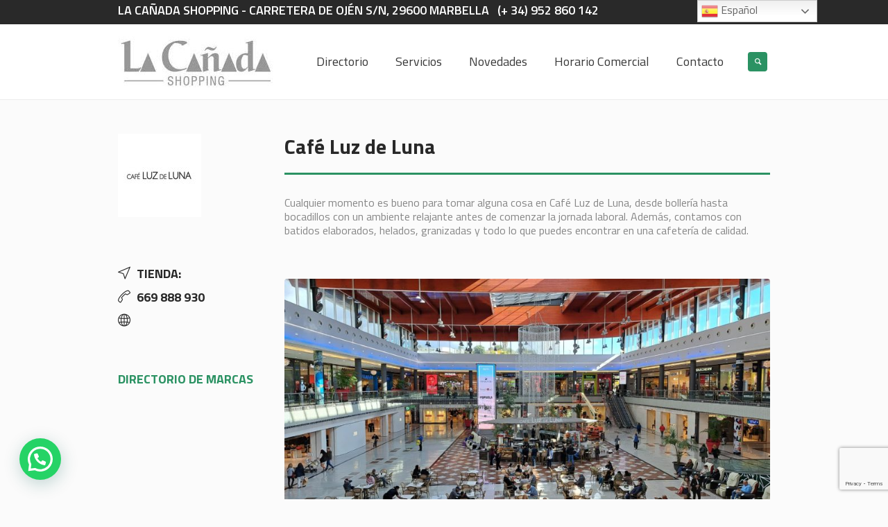

--- FILE ---
content_type: text/html; charset=utf-8
request_url: https://www.google.com/recaptcha/api2/anchor?ar=1&k=6LflcpMjAAAAAPzsCSO-atiW6-gqsWcasxr0WfK5&co=aHR0cHM6Ly9sYWNhbmFkYXNob3BwaW5nLmNvbTo0NDM.&hl=en&v=N67nZn4AqZkNcbeMu4prBgzg&size=invisible&anchor-ms=20000&execute-ms=30000&cb=38qui5all25k
body_size: 48547
content:
<!DOCTYPE HTML><html dir="ltr" lang="en"><head><meta http-equiv="Content-Type" content="text/html; charset=UTF-8">
<meta http-equiv="X-UA-Compatible" content="IE=edge">
<title>reCAPTCHA</title>
<style type="text/css">
/* cyrillic-ext */
@font-face {
  font-family: 'Roboto';
  font-style: normal;
  font-weight: 400;
  font-stretch: 100%;
  src: url(//fonts.gstatic.com/s/roboto/v48/KFO7CnqEu92Fr1ME7kSn66aGLdTylUAMa3GUBHMdazTgWw.woff2) format('woff2');
  unicode-range: U+0460-052F, U+1C80-1C8A, U+20B4, U+2DE0-2DFF, U+A640-A69F, U+FE2E-FE2F;
}
/* cyrillic */
@font-face {
  font-family: 'Roboto';
  font-style: normal;
  font-weight: 400;
  font-stretch: 100%;
  src: url(//fonts.gstatic.com/s/roboto/v48/KFO7CnqEu92Fr1ME7kSn66aGLdTylUAMa3iUBHMdazTgWw.woff2) format('woff2');
  unicode-range: U+0301, U+0400-045F, U+0490-0491, U+04B0-04B1, U+2116;
}
/* greek-ext */
@font-face {
  font-family: 'Roboto';
  font-style: normal;
  font-weight: 400;
  font-stretch: 100%;
  src: url(//fonts.gstatic.com/s/roboto/v48/KFO7CnqEu92Fr1ME7kSn66aGLdTylUAMa3CUBHMdazTgWw.woff2) format('woff2');
  unicode-range: U+1F00-1FFF;
}
/* greek */
@font-face {
  font-family: 'Roboto';
  font-style: normal;
  font-weight: 400;
  font-stretch: 100%;
  src: url(//fonts.gstatic.com/s/roboto/v48/KFO7CnqEu92Fr1ME7kSn66aGLdTylUAMa3-UBHMdazTgWw.woff2) format('woff2');
  unicode-range: U+0370-0377, U+037A-037F, U+0384-038A, U+038C, U+038E-03A1, U+03A3-03FF;
}
/* math */
@font-face {
  font-family: 'Roboto';
  font-style: normal;
  font-weight: 400;
  font-stretch: 100%;
  src: url(//fonts.gstatic.com/s/roboto/v48/KFO7CnqEu92Fr1ME7kSn66aGLdTylUAMawCUBHMdazTgWw.woff2) format('woff2');
  unicode-range: U+0302-0303, U+0305, U+0307-0308, U+0310, U+0312, U+0315, U+031A, U+0326-0327, U+032C, U+032F-0330, U+0332-0333, U+0338, U+033A, U+0346, U+034D, U+0391-03A1, U+03A3-03A9, U+03B1-03C9, U+03D1, U+03D5-03D6, U+03F0-03F1, U+03F4-03F5, U+2016-2017, U+2034-2038, U+203C, U+2040, U+2043, U+2047, U+2050, U+2057, U+205F, U+2070-2071, U+2074-208E, U+2090-209C, U+20D0-20DC, U+20E1, U+20E5-20EF, U+2100-2112, U+2114-2115, U+2117-2121, U+2123-214F, U+2190, U+2192, U+2194-21AE, U+21B0-21E5, U+21F1-21F2, U+21F4-2211, U+2213-2214, U+2216-22FF, U+2308-230B, U+2310, U+2319, U+231C-2321, U+2336-237A, U+237C, U+2395, U+239B-23B7, U+23D0, U+23DC-23E1, U+2474-2475, U+25AF, U+25B3, U+25B7, U+25BD, U+25C1, U+25CA, U+25CC, U+25FB, U+266D-266F, U+27C0-27FF, U+2900-2AFF, U+2B0E-2B11, U+2B30-2B4C, U+2BFE, U+3030, U+FF5B, U+FF5D, U+1D400-1D7FF, U+1EE00-1EEFF;
}
/* symbols */
@font-face {
  font-family: 'Roboto';
  font-style: normal;
  font-weight: 400;
  font-stretch: 100%;
  src: url(//fonts.gstatic.com/s/roboto/v48/KFO7CnqEu92Fr1ME7kSn66aGLdTylUAMaxKUBHMdazTgWw.woff2) format('woff2');
  unicode-range: U+0001-000C, U+000E-001F, U+007F-009F, U+20DD-20E0, U+20E2-20E4, U+2150-218F, U+2190, U+2192, U+2194-2199, U+21AF, U+21E6-21F0, U+21F3, U+2218-2219, U+2299, U+22C4-22C6, U+2300-243F, U+2440-244A, U+2460-24FF, U+25A0-27BF, U+2800-28FF, U+2921-2922, U+2981, U+29BF, U+29EB, U+2B00-2BFF, U+4DC0-4DFF, U+FFF9-FFFB, U+10140-1018E, U+10190-1019C, U+101A0, U+101D0-101FD, U+102E0-102FB, U+10E60-10E7E, U+1D2C0-1D2D3, U+1D2E0-1D37F, U+1F000-1F0FF, U+1F100-1F1AD, U+1F1E6-1F1FF, U+1F30D-1F30F, U+1F315, U+1F31C, U+1F31E, U+1F320-1F32C, U+1F336, U+1F378, U+1F37D, U+1F382, U+1F393-1F39F, U+1F3A7-1F3A8, U+1F3AC-1F3AF, U+1F3C2, U+1F3C4-1F3C6, U+1F3CA-1F3CE, U+1F3D4-1F3E0, U+1F3ED, U+1F3F1-1F3F3, U+1F3F5-1F3F7, U+1F408, U+1F415, U+1F41F, U+1F426, U+1F43F, U+1F441-1F442, U+1F444, U+1F446-1F449, U+1F44C-1F44E, U+1F453, U+1F46A, U+1F47D, U+1F4A3, U+1F4B0, U+1F4B3, U+1F4B9, U+1F4BB, U+1F4BF, U+1F4C8-1F4CB, U+1F4D6, U+1F4DA, U+1F4DF, U+1F4E3-1F4E6, U+1F4EA-1F4ED, U+1F4F7, U+1F4F9-1F4FB, U+1F4FD-1F4FE, U+1F503, U+1F507-1F50B, U+1F50D, U+1F512-1F513, U+1F53E-1F54A, U+1F54F-1F5FA, U+1F610, U+1F650-1F67F, U+1F687, U+1F68D, U+1F691, U+1F694, U+1F698, U+1F6AD, U+1F6B2, U+1F6B9-1F6BA, U+1F6BC, U+1F6C6-1F6CF, U+1F6D3-1F6D7, U+1F6E0-1F6EA, U+1F6F0-1F6F3, U+1F6F7-1F6FC, U+1F700-1F7FF, U+1F800-1F80B, U+1F810-1F847, U+1F850-1F859, U+1F860-1F887, U+1F890-1F8AD, U+1F8B0-1F8BB, U+1F8C0-1F8C1, U+1F900-1F90B, U+1F93B, U+1F946, U+1F984, U+1F996, U+1F9E9, U+1FA00-1FA6F, U+1FA70-1FA7C, U+1FA80-1FA89, U+1FA8F-1FAC6, U+1FACE-1FADC, U+1FADF-1FAE9, U+1FAF0-1FAF8, U+1FB00-1FBFF;
}
/* vietnamese */
@font-face {
  font-family: 'Roboto';
  font-style: normal;
  font-weight: 400;
  font-stretch: 100%;
  src: url(//fonts.gstatic.com/s/roboto/v48/KFO7CnqEu92Fr1ME7kSn66aGLdTylUAMa3OUBHMdazTgWw.woff2) format('woff2');
  unicode-range: U+0102-0103, U+0110-0111, U+0128-0129, U+0168-0169, U+01A0-01A1, U+01AF-01B0, U+0300-0301, U+0303-0304, U+0308-0309, U+0323, U+0329, U+1EA0-1EF9, U+20AB;
}
/* latin-ext */
@font-face {
  font-family: 'Roboto';
  font-style: normal;
  font-weight: 400;
  font-stretch: 100%;
  src: url(//fonts.gstatic.com/s/roboto/v48/KFO7CnqEu92Fr1ME7kSn66aGLdTylUAMa3KUBHMdazTgWw.woff2) format('woff2');
  unicode-range: U+0100-02BA, U+02BD-02C5, U+02C7-02CC, U+02CE-02D7, U+02DD-02FF, U+0304, U+0308, U+0329, U+1D00-1DBF, U+1E00-1E9F, U+1EF2-1EFF, U+2020, U+20A0-20AB, U+20AD-20C0, U+2113, U+2C60-2C7F, U+A720-A7FF;
}
/* latin */
@font-face {
  font-family: 'Roboto';
  font-style: normal;
  font-weight: 400;
  font-stretch: 100%;
  src: url(//fonts.gstatic.com/s/roboto/v48/KFO7CnqEu92Fr1ME7kSn66aGLdTylUAMa3yUBHMdazQ.woff2) format('woff2');
  unicode-range: U+0000-00FF, U+0131, U+0152-0153, U+02BB-02BC, U+02C6, U+02DA, U+02DC, U+0304, U+0308, U+0329, U+2000-206F, U+20AC, U+2122, U+2191, U+2193, U+2212, U+2215, U+FEFF, U+FFFD;
}
/* cyrillic-ext */
@font-face {
  font-family: 'Roboto';
  font-style: normal;
  font-weight: 500;
  font-stretch: 100%;
  src: url(//fonts.gstatic.com/s/roboto/v48/KFO7CnqEu92Fr1ME7kSn66aGLdTylUAMa3GUBHMdazTgWw.woff2) format('woff2');
  unicode-range: U+0460-052F, U+1C80-1C8A, U+20B4, U+2DE0-2DFF, U+A640-A69F, U+FE2E-FE2F;
}
/* cyrillic */
@font-face {
  font-family: 'Roboto';
  font-style: normal;
  font-weight: 500;
  font-stretch: 100%;
  src: url(//fonts.gstatic.com/s/roboto/v48/KFO7CnqEu92Fr1ME7kSn66aGLdTylUAMa3iUBHMdazTgWw.woff2) format('woff2');
  unicode-range: U+0301, U+0400-045F, U+0490-0491, U+04B0-04B1, U+2116;
}
/* greek-ext */
@font-face {
  font-family: 'Roboto';
  font-style: normal;
  font-weight: 500;
  font-stretch: 100%;
  src: url(//fonts.gstatic.com/s/roboto/v48/KFO7CnqEu92Fr1ME7kSn66aGLdTylUAMa3CUBHMdazTgWw.woff2) format('woff2');
  unicode-range: U+1F00-1FFF;
}
/* greek */
@font-face {
  font-family: 'Roboto';
  font-style: normal;
  font-weight: 500;
  font-stretch: 100%;
  src: url(//fonts.gstatic.com/s/roboto/v48/KFO7CnqEu92Fr1ME7kSn66aGLdTylUAMa3-UBHMdazTgWw.woff2) format('woff2');
  unicode-range: U+0370-0377, U+037A-037F, U+0384-038A, U+038C, U+038E-03A1, U+03A3-03FF;
}
/* math */
@font-face {
  font-family: 'Roboto';
  font-style: normal;
  font-weight: 500;
  font-stretch: 100%;
  src: url(//fonts.gstatic.com/s/roboto/v48/KFO7CnqEu92Fr1ME7kSn66aGLdTylUAMawCUBHMdazTgWw.woff2) format('woff2');
  unicode-range: U+0302-0303, U+0305, U+0307-0308, U+0310, U+0312, U+0315, U+031A, U+0326-0327, U+032C, U+032F-0330, U+0332-0333, U+0338, U+033A, U+0346, U+034D, U+0391-03A1, U+03A3-03A9, U+03B1-03C9, U+03D1, U+03D5-03D6, U+03F0-03F1, U+03F4-03F5, U+2016-2017, U+2034-2038, U+203C, U+2040, U+2043, U+2047, U+2050, U+2057, U+205F, U+2070-2071, U+2074-208E, U+2090-209C, U+20D0-20DC, U+20E1, U+20E5-20EF, U+2100-2112, U+2114-2115, U+2117-2121, U+2123-214F, U+2190, U+2192, U+2194-21AE, U+21B0-21E5, U+21F1-21F2, U+21F4-2211, U+2213-2214, U+2216-22FF, U+2308-230B, U+2310, U+2319, U+231C-2321, U+2336-237A, U+237C, U+2395, U+239B-23B7, U+23D0, U+23DC-23E1, U+2474-2475, U+25AF, U+25B3, U+25B7, U+25BD, U+25C1, U+25CA, U+25CC, U+25FB, U+266D-266F, U+27C0-27FF, U+2900-2AFF, U+2B0E-2B11, U+2B30-2B4C, U+2BFE, U+3030, U+FF5B, U+FF5D, U+1D400-1D7FF, U+1EE00-1EEFF;
}
/* symbols */
@font-face {
  font-family: 'Roboto';
  font-style: normal;
  font-weight: 500;
  font-stretch: 100%;
  src: url(//fonts.gstatic.com/s/roboto/v48/KFO7CnqEu92Fr1ME7kSn66aGLdTylUAMaxKUBHMdazTgWw.woff2) format('woff2');
  unicode-range: U+0001-000C, U+000E-001F, U+007F-009F, U+20DD-20E0, U+20E2-20E4, U+2150-218F, U+2190, U+2192, U+2194-2199, U+21AF, U+21E6-21F0, U+21F3, U+2218-2219, U+2299, U+22C4-22C6, U+2300-243F, U+2440-244A, U+2460-24FF, U+25A0-27BF, U+2800-28FF, U+2921-2922, U+2981, U+29BF, U+29EB, U+2B00-2BFF, U+4DC0-4DFF, U+FFF9-FFFB, U+10140-1018E, U+10190-1019C, U+101A0, U+101D0-101FD, U+102E0-102FB, U+10E60-10E7E, U+1D2C0-1D2D3, U+1D2E0-1D37F, U+1F000-1F0FF, U+1F100-1F1AD, U+1F1E6-1F1FF, U+1F30D-1F30F, U+1F315, U+1F31C, U+1F31E, U+1F320-1F32C, U+1F336, U+1F378, U+1F37D, U+1F382, U+1F393-1F39F, U+1F3A7-1F3A8, U+1F3AC-1F3AF, U+1F3C2, U+1F3C4-1F3C6, U+1F3CA-1F3CE, U+1F3D4-1F3E0, U+1F3ED, U+1F3F1-1F3F3, U+1F3F5-1F3F7, U+1F408, U+1F415, U+1F41F, U+1F426, U+1F43F, U+1F441-1F442, U+1F444, U+1F446-1F449, U+1F44C-1F44E, U+1F453, U+1F46A, U+1F47D, U+1F4A3, U+1F4B0, U+1F4B3, U+1F4B9, U+1F4BB, U+1F4BF, U+1F4C8-1F4CB, U+1F4D6, U+1F4DA, U+1F4DF, U+1F4E3-1F4E6, U+1F4EA-1F4ED, U+1F4F7, U+1F4F9-1F4FB, U+1F4FD-1F4FE, U+1F503, U+1F507-1F50B, U+1F50D, U+1F512-1F513, U+1F53E-1F54A, U+1F54F-1F5FA, U+1F610, U+1F650-1F67F, U+1F687, U+1F68D, U+1F691, U+1F694, U+1F698, U+1F6AD, U+1F6B2, U+1F6B9-1F6BA, U+1F6BC, U+1F6C6-1F6CF, U+1F6D3-1F6D7, U+1F6E0-1F6EA, U+1F6F0-1F6F3, U+1F6F7-1F6FC, U+1F700-1F7FF, U+1F800-1F80B, U+1F810-1F847, U+1F850-1F859, U+1F860-1F887, U+1F890-1F8AD, U+1F8B0-1F8BB, U+1F8C0-1F8C1, U+1F900-1F90B, U+1F93B, U+1F946, U+1F984, U+1F996, U+1F9E9, U+1FA00-1FA6F, U+1FA70-1FA7C, U+1FA80-1FA89, U+1FA8F-1FAC6, U+1FACE-1FADC, U+1FADF-1FAE9, U+1FAF0-1FAF8, U+1FB00-1FBFF;
}
/* vietnamese */
@font-face {
  font-family: 'Roboto';
  font-style: normal;
  font-weight: 500;
  font-stretch: 100%;
  src: url(//fonts.gstatic.com/s/roboto/v48/KFO7CnqEu92Fr1ME7kSn66aGLdTylUAMa3OUBHMdazTgWw.woff2) format('woff2');
  unicode-range: U+0102-0103, U+0110-0111, U+0128-0129, U+0168-0169, U+01A0-01A1, U+01AF-01B0, U+0300-0301, U+0303-0304, U+0308-0309, U+0323, U+0329, U+1EA0-1EF9, U+20AB;
}
/* latin-ext */
@font-face {
  font-family: 'Roboto';
  font-style: normal;
  font-weight: 500;
  font-stretch: 100%;
  src: url(//fonts.gstatic.com/s/roboto/v48/KFO7CnqEu92Fr1ME7kSn66aGLdTylUAMa3KUBHMdazTgWw.woff2) format('woff2');
  unicode-range: U+0100-02BA, U+02BD-02C5, U+02C7-02CC, U+02CE-02D7, U+02DD-02FF, U+0304, U+0308, U+0329, U+1D00-1DBF, U+1E00-1E9F, U+1EF2-1EFF, U+2020, U+20A0-20AB, U+20AD-20C0, U+2113, U+2C60-2C7F, U+A720-A7FF;
}
/* latin */
@font-face {
  font-family: 'Roboto';
  font-style: normal;
  font-weight: 500;
  font-stretch: 100%;
  src: url(//fonts.gstatic.com/s/roboto/v48/KFO7CnqEu92Fr1ME7kSn66aGLdTylUAMa3yUBHMdazQ.woff2) format('woff2');
  unicode-range: U+0000-00FF, U+0131, U+0152-0153, U+02BB-02BC, U+02C6, U+02DA, U+02DC, U+0304, U+0308, U+0329, U+2000-206F, U+20AC, U+2122, U+2191, U+2193, U+2212, U+2215, U+FEFF, U+FFFD;
}
/* cyrillic-ext */
@font-face {
  font-family: 'Roboto';
  font-style: normal;
  font-weight: 900;
  font-stretch: 100%;
  src: url(//fonts.gstatic.com/s/roboto/v48/KFO7CnqEu92Fr1ME7kSn66aGLdTylUAMa3GUBHMdazTgWw.woff2) format('woff2');
  unicode-range: U+0460-052F, U+1C80-1C8A, U+20B4, U+2DE0-2DFF, U+A640-A69F, U+FE2E-FE2F;
}
/* cyrillic */
@font-face {
  font-family: 'Roboto';
  font-style: normal;
  font-weight: 900;
  font-stretch: 100%;
  src: url(//fonts.gstatic.com/s/roboto/v48/KFO7CnqEu92Fr1ME7kSn66aGLdTylUAMa3iUBHMdazTgWw.woff2) format('woff2');
  unicode-range: U+0301, U+0400-045F, U+0490-0491, U+04B0-04B1, U+2116;
}
/* greek-ext */
@font-face {
  font-family: 'Roboto';
  font-style: normal;
  font-weight: 900;
  font-stretch: 100%;
  src: url(//fonts.gstatic.com/s/roboto/v48/KFO7CnqEu92Fr1ME7kSn66aGLdTylUAMa3CUBHMdazTgWw.woff2) format('woff2');
  unicode-range: U+1F00-1FFF;
}
/* greek */
@font-face {
  font-family: 'Roboto';
  font-style: normal;
  font-weight: 900;
  font-stretch: 100%;
  src: url(//fonts.gstatic.com/s/roboto/v48/KFO7CnqEu92Fr1ME7kSn66aGLdTylUAMa3-UBHMdazTgWw.woff2) format('woff2');
  unicode-range: U+0370-0377, U+037A-037F, U+0384-038A, U+038C, U+038E-03A1, U+03A3-03FF;
}
/* math */
@font-face {
  font-family: 'Roboto';
  font-style: normal;
  font-weight: 900;
  font-stretch: 100%;
  src: url(//fonts.gstatic.com/s/roboto/v48/KFO7CnqEu92Fr1ME7kSn66aGLdTylUAMawCUBHMdazTgWw.woff2) format('woff2');
  unicode-range: U+0302-0303, U+0305, U+0307-0308, U+0310, U+0312, U+0315, U+031A, U+0326-0327, U+032C, U+032F-0330, U+0332-0333, U+0338, U+033A, U+0346, U+034D, U+0391-03A1, U+03A3-03A9, U+03B1-03C9, U+03D1, U+03D5-03D6, U+03F0-03F1, U+03F4-03F5, U+2016-2017, U+2034-2038, U+203C, U+2040, U+2043, U+2047, U+2050, U+2057, U+205F, U+2070-2071, U+2074-208E, U+2090-209C, U+20D0-20DC, U+20E1, U+20E5-20EF, U+2100-2112, U+2114-2115, U+2117-2121, U+2123-214F, U+2190, U+2192, U+2194-21AE, U+21B0-21E5, U+21F1-21F2, U+21F4-2211, U+2213-2214, U+2216-22FF, U+2308-230B, U+2310, U+2319, U+231C-2321, U+2336-237A, U+237C, U+2395, U+239B-23B7, U+23D0, U+23DC-23E1, U+2474-2475, U+25AF, U+25B3, U+25B7, U+25BD, U+25C1, U+25CA, U+25CC, U+25FB, U+266D-266F, U+27C0-27FF, U+2900-2AFF, U+2B0E-2B11, U+2B30-2B4C, U+2BFE, U+3030, U+FF5B, U+FF5D, U+1D400-1D7FF, U+1EE00-1EEFF;
}
/* symbols */
@font-face {
  font-family: 'Roboto';
  font-style: normal;
  font-weight: 900;
  font-stretch: 100%;
  src: url(//fonts.gstatic.com/s/roboto/v48/KFO7CnqEu92Fr1ME7kSn66aGLdTylUAMaxKUBHMdazTgWw.woff2) format('woff2');
  unicode-range: U+0001-000C, U+000E-001F, U+007F-009F, U+20DD-20E0, U+20E2-20E4, U+2150-218F, U+2190, U+2192, U+2194-2199, U+21AF, U+21E6-21F0, U+21F3, U+2218-2219, U+2299, U+22C4-22C6, U+2300-243F, U+2440-244A, U+2460-24FF, U+25A0-27BF, U+2800-28FF, U+2921-2922, U+2981, U+29BF, U+29EB, U+2B00-2BFF, U+4DC0-4DFF, U+FFF9-FFFB, U+10140-1018E, U+10190-1019C, U+101A0, U+101D0-101FD, U+102E0-102FB, U+10E60-10E7E, U+1D2C0-1D2D3, U+1D2E0-1D37F, U+1F000-1F0FF, U+1F100-1F1AD, U+1F1E6-1F1FF, U+1F30D-1F30F, U+1F315, U+1F31C, U+1F31E, U+1F320-1F32C, U+1F336, U+1F378, U+1F37D, U+1F382, U+1F393-1F39F, U+1F3A7-1F3A8, U+1F3AC-1F3AF, U+1F3C2, U+1F3C4-1F3C6, U+1F3CA-1F3CE, U+1F3D4-1F3E0, U+1F3ED, U+1F3F1-1F3F3, U+1F3F5-1F3F7, U+1F408, U+1F415, U+1F41F, U+1F426, U+1F43F, U+1F441-1F442, U+1F444, U+1F446-1F449, U+1F44C-1F44E, U+1F453, U+1F46A, U+1F47D, U+1F4A3, U+1F4B0, U+1F4B3, U+1F4B9, U+1F4BB, U+1F4BF, U+1F4C8-1F4CB, U+1F4D6, U+1F4DA, U+1F4DF, U+1F4E3-1F4E6, U+1F4EA-1F4ED, U+1F4F7, U+1F4F9-1F4FB, U+1F4FD-1F4FE, U+1F503, U+1F507-1F50B, U+1F50D, U+1F512-1F513, U+1F53E-1F54A, U+1F54F-1F5FA, U+1F610, U+1F650-1F67F, U+1F687, U+1F68D, U+1F691, U+1F694, U+1F698, U+1F6AD, U+1F6B2, U+1F6B9-1F6BA, U+1F6BC, U+1F6C6-1F6CF, U+1F6D3-1F6D7, U+1F6E0-1F6EA, U+1F6F0-1F6F3, U+1F6F7-1F6FC, U+1F700-1F7FF, U+1F800-1F80B, U+1F810-1F847, U+1F850-1F859, U+1F860-1F887, U+1F890-1F8AD, U+1F8B0-1F8BB, U+1F8C0-1F8C1, U+1F900-1F90B, U+1F93B, U+1F946, U+1F984, U+1F996, U+1F9E9, U+1FA00-1FA6F, U+1FA70-1FA7C, U+1FA80-1FA89, U+1FA8F-1FAC6, U+1FACE-1FADC, U+1FADF-1FAE9, U+1FAF0-1FAF8, U+1FB00-1FBFF;
}
/* vietnamese */
@font-face {
  font-family: 'Roboto';
  font-style: normal;
  font-weight: 900;
  font-stretch: 100%;
  src: url(//fonts.gstatic.com/s/roboto/v48/KFO7CnqEu92Fr1ME7kSn66aGLdTylUAMa3OUBHMdazTgWw.woff2) format('woff2');
  unicode-range: U+0102-0103, U+0110-0111, U+0128-0129, U+0168-0169, U+01A0-01A1, U+01AF-01B0, U+0300-0301, U+0303-0304, U+0308-0309, U+0323, U+0329, U+1EA0-1EF9, U+20AB;
}
/* latin-ext */
@font-face {
  font-family: 'Roboto';
  font-style: normal;
  font-weight: 900;
  font-stretch: 100%;
  src: url(//fonts.gstatic.com/s/roboto/v48/KFO7CnqEu92Fr1ME7kSn66aGLdTylUAMa3KUBHMdazTgWw.woff2) format('woff2');
  unicode-range: U+0100-02BA, U+02BD-02C5, U+02C7-02CC, U+02CE-02D7, U+02DD-02FF, U+0304, U+0308, U+0329, U+1D00-1DBF, U+1E00-1E9F, U+1EF2-1EFF, U+2020, U+20A0-20AB, U+20AD-20C0, U+2113, U+2C60-2C7F, U+A720-A7FF;
}
/* latin */
@font-face {
  font-family: 'Roboto';
  font-style: normal;
  font-weight: 900;
  font-stretch: 100%;
  src: url(//fonts.gstatic.com/s/roboto/v48/KFO7CnqEu92Fr1ME7kSn66aGLdTylUAMa3yUBHMdazQ.woff2) format('woff2');
  unicode-range: U+0000-00FF, U+0131, U+0152-0153, U+02BB-02BC, U+02C6, U+02DA, U+02DC, U+0304, U+0308, U+0329, U+2000-206F, U+20AC, U+2122, U+2191, U+2193, U+2212, U+2215, U+FEFF, U+FFFD;
}

</style>
<link rel="stylesheet" type="text/css" href="https://www.gstatic.com/recaptcha/releases/N67nZn4AqZkNcbeMu4prBgzg/styles__ltr.css">
<script nonce="2M-1G45FpneiiuOY7Oxf4w" type="text/javascript">window['__recaptcha_api'] = 'https://www.google.com/recaptcha/api2/';</script>
<script type="text/javascript" src="https://www.gstatic.com/recaptcha/releases/N67nZn4AqZkNcbeMu4prBgzg/recaptcha__en.js" nonce="2M-1G45FpneiiuOY7Oxf4w">
      
    </script></head>
<body><div id="rc-anchor-alert" class="rc-anchor-alert"></div>
<input type="hidden" id="recaptcha-token" value="[base64]">
<script type="text/javascript" nonce="2M-1G45FpneiiuOY7Oxf4w">
      recaptcha.anchor.Main.init("[\x22ainput\x22,[\x22bgdata\x22,\x22\x22,\[base64]/[base64]/[base64]/[base64]/[base64]/[base64]/KGcoTywyNTMsTy5PKSxVRyhPLEMpKTpnKE8sMjUzLEMpLE8pKSxsKSksTykpfSxieT1mdW5jdGlvbihDLE8sdSxsKXtmb3IobD0odT1SKEMpLDApO08+MDtPLS0pbD1sPDw4fFooQyk7ZyhDLHUsbCl9LFVHPWZ1bmN0aW9uKEMsTyl7Qy5pLmxlbmd0aD4xMDQ/[base64]/[base64]/[base64]/[base64]/[base64]/[base64]/[base64]\\u003d\x22,\[base64]\\u003d\x22,\x22w7orw6EhesKUw406LmzDrCNfwrAHw7rCiMOYJRs5UsOVHy7DtWzCnQ9kFTsWwrRnworCuSzDvCDDt2BtwofClXPDg2Jlwr8VwpPCpRPDjMK0w4s5FEYQMcKCw5/Cr8Oiw7bDhsOjwqXCpm8GdMO6w6pBw6fDscK6FHFiwq3Dt049a8K+w7zCp8OIHMO/wrA9JMOpEsKnSWlDw4QOAsOsw5TDuRnCusOAcSoTYDAxw6/CkxxHwrLDvyZGQ8K0wpBuVsOFw6PDoknDm8OgwoHDqlxEODbDp8KND0HDhVVzOTfDpcOSwpPDj8OYwpfCuD3Cu8KwNhHCscKrwooaw4vDqH5nw6UqAcKrR8KXwqzDrsKFaF1rw7rDoxYcVzxibcK/w4RTY8OgwpfCmVrDsi9secOEMgfCscOSwoTDtsK/woDDp1tURAYyTSlDBsK2w5JZXHDDmMKOHcKJXDrCkx7CmjrCl8Oww7/CnjfDu8KqwofCsMOuN8OzI8OkB2XCt24wbcKmw4DDtsK8woHDiMK6w4Vtwq1Xw6TDlcKxYMKUwo/Ck3HCjsKYd2vDncOkwrIXAh7CrMKVPMOrD8Knw4fCv8KvWxXCv17Ci8Krw4krwqpTw4t0RUU7LBRYwoTCnBTDtBtqRTRQw4QUVRAtEsOzJ3Nzw7g0HisswrYhecK1bsKKRCvDlm/DrcK3w73DuXTClcOzMywCA2nCqsKTw67DosKDQ8OXL8OZw67Ct0vDgsKwHEXCn8KyH8O9wofDpsONTCTCoDXDs3bDpsOCUcO/QsOPVcOWwqM1G8OPwpvCncO/[base64]/[base64]/CnCpfPsOFI8KjWxzDhQvDqyx5CcKFwq3CscKOw5xMRsOPP8OBwoPCpsK6EEPDn8OGwrkEw4xew4LCkcOAVWDCosKKK8Krw6nCtMKdwpg6woomWCXDu8KiV33CqjLCn24bYnpCf8Kfw4nDtGRHGn7DjcKDVsO3EMOBMghudXgYJjTCpFbDpMKPw5TCpsK/wpZtw6LDnCLCpFHCiSnCm8O6w7HCjMOQwpQYwqwKOxBAaHF/w7rDm1rDs3HCtHvCiMK7ChZUQnhCwq06woZXf8Kpw55QTlrCi8KXw47CjsKSRcOzUcKow5fDhMKkwpHDhRvCgsOSw4PCjMKGJ1RywqbCnsOFwpfDqntNw5/[base64]/Cvhoqw70VKMKiw4MgelwWw7HDuMKhLMObw5BFZH/Cu8OsbcOow6bCosOAw6YiLcOHwqvCpsO4e8K8eR3Dp8O/w7bCiTzDlx/Ci8Ktwq3CnsORcsOewo/CqcOOaV3ClF3DpTfDqcKrwoFawofCizsSw4F8wrQWO8OfwojCtiPDhcKJG8KkFD1UMMKpBi3CssOUECdLOsKANMKhwpdXwqLCoBR4F8OvwqkpNCjDrsK7w5bDrMK7wqJOw7HCnkUUfMK3w4gyJzzDqMKhT8KBwqbDrsOBfsOVScK/woBQa04YwpDCqCJVUcO/wobCsCUWVMKvwqh0wqxdHXYywrRoeBNOwqJ3wqwnT1hPwojDp8OKwrM/wopNJi/[base64]/DqEwuwq51woPDv8Knw6xuwqjDrcK/MDZzKcK3bsOOGMKWwqvCpnPCpTTCvXAQwpHCghHDg2kXVsOQw6bCi8Klw7jCgcOsw4bCqsOiQsKqwoPDsHjDgx/Dm8OQTsKNN8KrJxM1w5nDs2fDtMOYL8K+X8K5LHYbHcO3GcOIXCXCjiFTGMOrwqjDtcOhwqLCoksowr12w7IawoB/[base64]/FjrCuMKIAWcOw6zCnsKJNcOdOF7DjTrDqTo3S0bDhMKnWsKPesOYwrvCl2LCkRNww7vDqiXCm8O7w7USb8O0w4ltwowxwoTDjsOrw5/DjMKAGsOeMAs/[base64]/DocOWwrvDgcOfwp58ecOwwq/DnUIxDRLCnyoQw6o5w48Ewo3CgnbCm8Kdw4DDmnEIwqXCu8OVPjjCicOjw7VBw7DCgDR4w5lDwpEcw5JBw5vDmcOqesO1wqdwwrMFGMKOEsOWTiDDmXjDhcKudMKNWMKKwrtcw5hEDMONw5kkw4pcw4gzGcKdw7DCo8OKWVdew5oQwr/DsMOvM8OPw53ClMKOwplkw7/[base64]/Dn8OLw7DCh01TRxp3FytHL2rDqcO+w5vCr8OrWyJGUhrCsMKZOEx3w71LajhFw5wJfC1yNsKowrzCqg9pXsOQRMOjXsKDw5ZLw43DoDh0w5/DrsOjYcKPAsKNLcO7wqFSRT3ClmTCgMK/ecKPOgfDk1QkNTt4wpU3wrbDq8K5w7x2YsORwrNYw6vCmxR7worDuSvCpMOlGQRdwqx2FR54w7zCkTvDrsKOPcKJbgYBQcO5wrvCswrDnsKEd8KvwrrDog/DhV4RccK3AG7DlMKlw5wAworDikPDo31Yw79dXivDosKdLcOhw7vDji1yYHBlY8KYI8KtID/DosOaB8Kpw7dpYcKrwqhJesK3wogHYGrDpMKlw7DCrcK4wqN/cgVTwoHDv1EzZ0XCuDh5wrB1wrvDgCp5wqMlDCZHwqdkwpTDgMOhw4LDjTZbwqknD8K9w6ArAcKOwpPCpMKsRcKtw74rC3QUw6/DoMOfdBXCnMKNw4FLw6zDqm0MwqNlRMKtworCkcO5JsK+NBfCgE9DbVLCgMKHMWrDm2zDlsK7wofDi8ONw74NYj3CkEvCmHtAwoFXTsKCOcK5BFnDksKjwoEHwottdEzCjWrCo8K6NwRMH0YNKl3DnsKrwpQhw4rCgsK4wq4MXAsDPx4WV8K/I8OHw5gzXcOWw6AywqhbwrrDgV/DsjzCtMKMf3kaw5nCpwRsw77Du8OAw6IYw5UENcK1wqMnEMK1w6MGw5LDisOnbsKrw6PDjcOmRMK5DsKFWcOLaynCuRLDumdHw5HDom5oClHDvsO7AsOlwpJGw6oubMKlwo/Cr8K8ayHDvy5nw53DsSvDgHU2wqQew5bCn0guQS8Uw7LDk01uwrbDusKswoE/woctwpfDgsKLbzFiKQnDi1RdWMOAeMKibUnCocOeQ1ZdwofDnsOKw5fCrXnDmsKlRXU6wrR7w4fCiWHDtMONw73CocKMwrnDv8K+w69tcsKcCXZnwrkUUH53w606wqzClsODw6xrV8K1ccOACcOJOGHCsGHCjTMiw7jCtsOCRitlQULDqSo/[base64]/CrsOxw4tMHUpdwofDmsK0LcK4eVUYw6wHZBogdcOtWSMmQ8OQAMOiw7PDlsKTfGHCi8K/RTtDVV15w7LCmTDDqlnDon46aMKraBjCk118fsKnGMORMsOqw7vDkcKeImhfw5nCj8OOwog+XxFxWkTCowdMw5zCrMKAfXzCpF8FEEnDiE7DjcOeDB5+bE3Ds050w6sbwojCnsOYwq/DklLDmMK1KcOUw5HCkz8Bwr/Cr3XDvAMdUk/Dpz5vwqM9PsOcw4sVw79awpgiw7I4w51SKsK+wr8Mw4jDn2YYASbDiMKrAcOIfsOHwpUBE8ONTRfCslUOwr/DjR3Dn0Y5wpEQw6UQXyg5FQTDnTTDhMOdP8OAWAHDqsKYw4llBjlMw57Ch8KBQ3zDixhlwqjDjMK+wo/CkMKbHsKOOWNVQS57wrQewrBCw4Z1woXCgWTCoEzCoyQuw4fDnU57w49ycQ9Ww5XCom3DvsK1DG1jB1XCkk/[base64]/CrHvDo8KNIB/Cp1N2w6nDlwjDkSLCkMKEB0LDvmbCssOFUmgqwqM7w5ckZsOPeVZVw6PCmnrCnsKYBGjCnk7CmgZCw6rDvHTCrsKgwqfCmSBSQcKWdcK1w71DGsKzw5syS8KUwqfCmCJlKgEFBGnDmzpkwoYwRF02WiM5wpcFwqrDqDlFOMOfZjbDnD/Cjn3Do8KIYcKTw49zdBYMwpkFe1ZmQMOaCDAbwo7DgXNrw61SFMK6IXNzBMOBwr/CkcOwwqjDg8ODbsOnwqgBT8KxwojDu8K9wqrDhh0/dBrDtho+wp7CjEDDlBIzwrACG8ONwpjDoMOgw6fChcOIC1bDjAAaw7jDv8ODMsOqw7s9w7zDmmvDrwrDr3rChn9rUcOiSCrDoQ9zw4/DplAtwql/w6MxbGDDtMOvUcK/acOcC8OnQMKxMcOXAQh6HsKsbcOQTl5Rw57CvijCkl/CihXDmkzDu2t1wqUzOMOhE2ZSw47CvjNHVxnCtX8Vw7XDnFXDqMOow7nCm0BQw5DCuRhIwprCucOBw5/DmMKsKDbChcKKbGEcwp8Fw7JPwp7ClB/CqSHDqSJMWcO5wosod8Kqw7UlfVfCm8KRFCglCMKsw43CuTDDryNMDFtLwpfChcOSQsKdw7FGw5VGw4cWw4lgVsKMw6zDt8O7DjHDqMKlwqnCncO/dnvClcKIwobDoV7CkW7Dv8O3HUZ/[base64]/CiRTDmFHDg8KYNVXCtMO9KxzCmSzCsX9uf8OLwqfCpTPDi0BgQljDjDrCqMKEwqFjWUA2UcOebsKOwo7CpcOQBgzDn0bCh8OtLsKAwpfDksKAXVzDlmPDijB8wrnCssOPFMOsIj9oZ2bCuMKgIMOULMKnFmrCo8KoAMKLaQnCrC/Dt8OpMsKuwohOw5DCk8O5wq7CsTAEHCrDgEMHw67Cr8KOZcOkwqjDkzvCq8KGwrrDpsKPHG/CgsOmI3c9w7gRKHLCocOvw43DusOMK3ciw6wDw7nCmkBcw6EfdV7Clz06w7HDpFvDtCfDmcKQcD7DtcKGwobDk8K6w68oWHQJw6keIcOwasKENkHCvMOhwrrChsO5IsOkwpwmR8OuwpPCpcKow5pUCcKWccKbTkvCm8Ouw6ImwrcHw5jDmU/CucKawrPCgCnDvcKxwqvDosKCIMORU0gIw5PCjQwqWsKAwozDocKrw4HCgMKhb8KPw7HDmcOhCcOEwpDDjcK9wr7CqVoSGA0Jw4bCuFnCsFEvw44jFDFFwo8laMOgwrEvwpLDq8KbJMK/Rk5IY17DtMO7Bzp2VsKHwo02L8Oww4LDjHQ9VsK/N8OMw5rDuxjDu8K1w4tvHcOnw5nDuRcswq3CtcOowps/Dz90c8OwawLCtHw5woAKw4XCjAjCuC/DjMKnw6cPwp7CvETCu8KQw7nCtiDDgsORR8Oow40XcWHCrsKnbzEwwoVLw6TCrsKEw6vDs8OdU8KcwrICPTjDg8OWb8KIW8KoaMOrwqnCtRHCqsKiwrTCqHlHa1VAw6YTeS/[base64]/CmRMdw6vDtcKMwooKFMOTw5HCtsO/PcOKw5XDpTbDkBZ9UMKRwrIhw5l+P8KswpBNfcKUw77CqWxUBWrDpScPQXx4w7nDvVrChcKvw5vCpXRSNsKObRnCrmvDmhDDrRjDoA/DkMKhw7bDhQRywoINfsORwrTCrjPCmMOMccOew4DDnSAadGfDk8OAwpTDnFQRAVDDtsKUWcKVw5tPwq/[base64]/DssOIw5ZmwoHCm28bFsOaw4QNJ1widUcpUVYcQcOJwoV5ZAPDv2PCmQV6O27ClMOaw6lIRGhAwqYrfRJXAQ5jw6JGw4ouwqwYwp3CmVrDhFPCl0/[base64]/Ct3PDojTDpR02w5ZkQcOcbMKwwovCuEPDkMOLw79rHsKfwobDq8OPVXY3w5nDnCjCm8O1woNnwrlEJ8KhcsO/C8KOVw0jwqZDC8KWwoPCh0/[base64]/[base64]/DjXTDkhfDtmZHw7jCjRHDuMORw5LClzrCj8OhdhpRwoRww5EKwrnDqMOWUQNhwpxqwoJ9VsK8RsO5GcOHcW5NcsKvMnHDt8OvWMOuUAZdwp3DoMOvw4PCucKIRWMfw5QiayvDhF/[base64]/DkDvChsOPcGYjw4U5woLDrcOUw6Z+PijCqMOgMglkNW8GN8OswrV9w7k/PmsCw4wCwoDCqcOSw5zDicOfwpFlZcKaw5Jmw6/[base64]/[base64]/CpAPCtn9xw6Ubw7rDjcKqw6fCo2cRHFJTZMOsGcK8PcOVw5zChhdew7DDm8O6bxFgSMO2EMKcwqjDksO5Lx/DmsKZw4Vhw6MvSy3Dj8KOZBrDvm1Aw7DCqcKucsKvwrHCk14Gw5LDpMKwP8OtPcOuwqUvF0fCnDIbaRZKwo/DqyIaLsKEw67CgzbDlcOpwo01HxrCm1HCgsORwr5bIH9awqYQT0DCpjHCvMOBYzoSwqTDvhE/TUcca2g5WFbDiR94w5MXw5xbI8K6w7B1NsOnTcKnwpZHw5cxWyEiw7jDrGBAw5NfL8Oow7cZwqfDsn7CvB8EVMK0w75xwrJDcMKmwqXDmQbCkhfDq8Kqw6LDrjxhbDNcwoXDgjUQw4nCtDnCigjClGAFwoReZ8Kqw7wcwp5Ww5oSAcKrw6/ClsKTw65sfWzDucO4BgMDC8KFeMOuCCfDs8OhB8KUDDJbfMKQS07DgMOFw7rDt8KxKjTDtsKpw4zDksKWDAwlwoHCjmfCvmIew68hPsKpw5UjwpMRRsOWwqHDhw/CgyYMwoHCocKlRjbDgcK0wpRzFMKPFmfClHrDq8Ohw7nDrjbCncKbZwvDiwnDvh13a8Ktw60Qw4ljw5sdwr5Xw6oLWHhWIF1odMK/wr/DtcKzZ3HCn2HChcOaw4Bxwr/[base64]/[base64]/[base64]/AUBuETrCkcKLIcK0esORw4NHEhcqwqIew5LCkGkgw4TDgsKkDMO0VcKNdMKlSVrCvzFgAC/DvsOuw65yJsK4w4bDkMKTVivCiQrDgcOkNcKDwoFWwr3CoMOsw5zDu8KNS8KGw4rCmm8bcsO8woHCmsO2D1LDk2o4HcOfL2dpw4DDlcONYF7DuF4iTMK9wo1/[base64]/w7Ruw6BicsKtwoB8FD0feMKTNklKesKhwq5GwqrCkQXDlC7DslLDrMKow5fCgl/Dv8K4wojDuUrDlsOYw7XCqyI0w48Ew79fw6USZFhRAMKEw4c8wr3DlMKkwrPCtsKmSxPDkMOoSD8lesKGd8OZD8KGw7JyK8Klw44/NBnDu8KwwqzCvG9KwoLCpi/DmTHCsDgKBEljwqrCrnLCu8KKQcOLwq8ABMKGIsKJwrjCmXR6DEAsAcO5w5lUwqJEwqxzwp/DuCfDo8OEw5YAw6jDjlg+w581cMOoBRrCksK3w57Cmj3DhMKLwrjDpCR7woBEwo8TwqMqw6UGNcO8BUfDvU7CosOhCETCmsOtworCm8OwLi9cw47DmhkQWCjDjDjDhlYgwqU3wonDkMOSDDZBwoUjS8KgITjCvFt6ccKdwo/DgzrCqMK/wo4OWQ7CswJ5BkbCh10ww6LCg0Jcw6/CpsO7blPCgsOPw5vDtQ54CXsAw4ZSFkjCnmgywpnDl8KgwoDCkBXCs8Oedm3ClXDCtldsSj8+w64AcMOjMcK/w47DmxbDmVvDklEhQngWwpsNPsKxwoFHw5MlX3l1LcOMUUvCpMKff1oVw5bDu2vCo2/CmTzClF1IR3smw7RLw7/DgEfCqmXDkcOwwrMLwpXCuWsCLSMMwqrCmHsDLDltHTnCi8Omw50Iw640w48XdsKrPcKgw509woRqHmfCqcKrw5Jvw7HDhzVswqF+M8KcwpjDtcKzS8KDAFXCuMKBw7/[base64]/Lx4Zw7ppwrDDnW/DpcOaU8KWwr/CqcKJwo7DkVNObkIsw7pmf8OOw70/LX7DohzCrsO2w4DDnsKKw5jCk8KfH3XDs8KWw6TCiHrClcOaG2rCm8OOwqjDgnzCpApLwrUTw5TDosOiTSdmKnfDjcOsw7/[base64]/Cjks9w4ZVfzRmwpQ3wqogwrQ1SA46wpTCoCw0UsOUwoJfw47CiB7CrTw2cHHDq0vCicOzwpBgwovCkjzDr8OlwqvCrcKOQSp0woXChcOfU8Opw6nDmTXChVPCmMK9wo7DsMKfEEXDqX3CuUzDgMOmMsOhZlhoekQzwpHCoRhkw6/DmMOIb8OBw4zDsg1MwrlKVcKbwq8ceBhVACLCiVHCt2NzaMONw6krTcOVwowAaDrCn08Tw5TDuMKqOcKfEcK5EMO1woTCqcKMw71CwrhtfsO9WG3DghxMw4vCvjrCqA9Vw5kPGcObwqlOwr/DvsO6woBVbggowoDDt8OLR3DDlMKrY8KHwq86w5g3UMOmQMOQf8KMw4R4IcOxLCXDk00vbHwdw7bDnWEdw7nDt8KmY8Kvc8OqwrXDh8O5LCzDqMOhAloow5/CssOKbcKDPy7Ds8KQXSbCkMKcwoNGw4NiwrDDisK0UGJHC8Omfn/CjGhkIcKULwjCscKiwr9kQiPCuR7DqSbCpRLDlhUvw5IGw7rCo2HCqDVBasOGTCA/w5PCpcK9PnTCuhrCosO0w5A4wqYdw5ocQBTCsCXCl8Kfw4JIwoIoRVcnwooyYcOia8ORTMOwwqJMw6LDhmscw7jDicKJZBrCtsOsw5xKwqTDlMKZNsOEQnfCsD/[base64]/DtcK5w74bB8KFCMO0ecK/wqQRA8OiRlo4L8OrFw7Dt8K7w61jPcK4NCbDoMOSw5vCtsK+w6Z+dHYlORYhw5zCn1McwqksdFfCoS7DhMKnb8Ouw7rDn1l1bhnDnV/[base64]/DoldDwqgmeBgGwpLDqMKpw73Dn8KpelzDvhdCwqIkw6NPScKCd2/DqE4BR8OaJcKDw57DksKHaHdjeMOzM0BYw7nDtEMrYmRGRmNLY1BqdsKgbMKPwqIOK8OuJ8OpIcKHDcOQEMOaFMKBNsOgw68QwqggScOswplMShdBQF1nYMKUQCpvL1JqwqTDucOsw5NAw6xFw5M8wqthLU1dSnzDh8K3wqpjSWzDnsKgaMKewrzDjcOwccK/XUfDs0fCt3gmwq7CgcOqRynChMOYUsK2woU0w4DDhyIxwpELdWgGw6TCuVHDqsOoScOew7bDrcONwrHChjbDq8K8esOWwpQ5wrHDisKnw5rCuMK2bMKuf3Z3U8KZKTXDtjrDlMKJEcO0wpHDusOsOQEew5HDiMODw7EYw4/[base64]/DvsKcwqweZVjCqMK4Pl/DqMOyd3TCpxHCs1xrTsKLw47DmcKkwpJ1DcO1WMKZwrFmw7XCnEdhdcOTc8ObSx0bw6HDtkxmwqAZKsKAfsOeGXfDtGwzPcOowqnDth7CpsOUScOYSSwVWGZswrJYJBzDino1w4DDuVvCnFQKKCzDgi7Dm8OGw4Rsw63DqcK4C8OTRDl0UcOGwoYRH1nDv8KyP8K3wq/ClDlKK8OOw7k8f8KowqEZbX1Owrd1w6TDj0hAcMKzw5fDmMOAAsK+w51hwoBMwoFww61/KH8XwojCr8KvVinChQ8pVsOxJMOVG8KOw48lGTTDgsONw73CkMKhw5/[base64]/CnsO9w75rwovCiyt1wo3CrQnCuMKPPjXCim/DssOSH8OBJDY8w5EKw4wOGmzCklp1wogPw4UtBXEAc8OiAsO7UcKcCcOkw4drw4vDjMOJDH3CrhVDwo0vU8Kpw43DvHBPU0nDngPDgUxCw5/CpzMuRcO5OxzCgkPCphRLZTrDgcOAwpEEccKdesKXwpBWw6I3wqExVThSwrTDpMKHwoXCrXR9wq7Dv2M2FyQhFsOFwqPDtX3ChStvwpLDtkpUdHQDWsOXLVLCpsKmwrPDpcKaX3/[base64]/[base64]/ClmQowoXDg8KSw4kQworCuMOkIMKHNMKHLsObwrwvIzPCpm5cSgDCocO6dxEFJ8OHwosNwoINTsOgw4F0w7JXwppWWMO9IMOzw5ZPbgVBw7pswpnClcORb8O+UALCuMOow699w6PDucOfQcO/w6HDjsOCwrouw5LChcO+EEvDhWADwp7DicOLV0dhN8OkOU/DvcKuwqNlw7fDsMOuwpQawpjDuWwWw4F1wrghwpk/QBrCmU3Cn27Dl1LCtMO+RGzCrwtlbsKFFhPCjMOYw4Y1JRtvU1x1GMOMw5DCncO5aXbDl3o/CW8QUH3CtS9/RTEjYQoKTcKgL0PDq8ODIMKmw7HDucO/Y2kCUzzCqMOkdMKlw5LDqHvCoVrDt8ONw5fCriVQX8KAwpPDl3jCnG3DusOuwoHCn8O/[base64]/[base64]/CuGF2w63CowViWWbDhErCnBp8w6xvMMOldXZYwpcZKDl6wr3CqjzDgsOYwo1dJMKGMsKAScOiw4UbW8OZw4DDg8O8IsOdw73CucKsHVrDu8Obw6EBHD/CmW3DmlwaN8KkAVNgw6fDpWnCmcO9SFjCo0Mkw6pSwpvCq8KEwoTCvsKicwfCrFfClcKdw7TCgMOAa8Odw6Y0worCo8KiDxYlS2MxB8KQw7fCqmrDhkLCpDo0w54HwoLCl8OeJ8K+KijDkn87b8O5worCgVgyHCw7wr3ClRF/w4JNQUDDtDfCq0QoHsKuw47Dh8K5w4Q2XFrDv8O/wrnCksOvFMONa8O5QsKkw6DDknzDiGfDssOZPMOeNiXCnxprCMO4wpciBMOcwopvBcOuw6ALwphJOcOYwpXDksK/ejgrw4LDqMKvXznDnwfCkMOPFmbDsjJREFtZw73Cn3fCjyfDuRkmdXbDkRrCtEJ2ZhJ8w7bCrsKHeH7DlB1OHjgxbMOIwrfCsHFPw7t0w6xww5B4w6HClcKJaSbDj8OGw4gWwp3DtBACw7lZR1ksZhXDuW7CtnICw4kRAMOrMgMLw4/CkcOfw5fDghcAG8O8w5xMUEYuwqbCu8KrwrbDisOZw5/CssO+w4LCpcOFUHAyw6nCmS1gKQvDuMOFMMOIw7HDrMORw5Zgw4vCpMKqwp3CgcKQMH7Dhwd2w5LDrVLDtETCnMOYw6UQbcKtT8KFNnTCqhAdw63Cv8Oiwphfw4bDkMK0wqTDnRI1L8OEw6HCt8Otw4A8Q8OcAy7DlcOKHH/Dt8KUIMKQYXVGAXN+w5gUSUR5EcOrJMKXwqXCpcKHw4lWRMKrfMKWKxBpccKSw7LDv2HDq3zCkSrCt2hMBsKTQcOyw4d/w7k0wqovGAPCnMOkXT/DjcKmXsO9w5pTw4R/GsKSw73CqsOLwpDDugfDi8KAw6LDosKubk/[base64]/ZBN3A8KtwpbDrigGwodVw5xdMGTDiWbCs8K2FsKOwrrDhMKdwrfDqMOLEDXCrsKoUR7DmsOpwrR4wq7CjcKmw5hcEcOPwp9gwp8Swq/DqiM5w5xgb8OvwqY3YcOZw77CqMKCw7ptwqXDmMOqTcKaw5wIwrzCuyleDsObw4wVw6zCpmbCqGXDgB8pwphXRHfCkkXDiwchwr3DgcO/[base64]/[base64]/[base64]/PMObwq4iUMO3ZUIkE8OWJ8KGZMOWwp3Dn0fCkEttOsOKaj7CnMKswqDCv0NWwrxDAMOYPMOfw7nDhh9xwpLDm3FDw7bCq8K8wrLCvsO9wrPCmXLDpylFw7HCsg/CpsOSHWwZwpPDgMKQISnCp8KxwoYeEV7CvSfCnMKbwoTCrT0Zw7zCukHCrMOKw4AqwoNEw6nDlClbRsKuw7fDkGAVLcOcL8KBLAvDmMKCfivCqcK/wrM3wossMRjDgMODwpwgVcOPwqI9acOvQcOgOMOwIXV+w5Ukw4Jcw6XDmjjDvBnCvMKcwqbDtMKsHMKxw4PCgEfDv8OmV8OSQmwoSDlFOMOCwprCpCVaw7TChmHDsxLCklUswqLDq8K/wrFNOXQ/wpLCh1/DjcKVG0M0w6NHYcKFw7EbwqJmw7jCim7DjQhywoQgwp8xw6rDg8Ouwo3CksKdw4wJN8KNwqrCtQ3DnMKLeQLCplXCvcO+QjDCrcKvOWLCoMOcw44/DjdFwpzDhjZoccO9dcOCwp7CtDPCj8KafMOswozDhSh5B1XDhzvDosOUwrtyw7vDl8OqwozDoGfDrsKDw4bCrCkjwr/[base64]/[base64]/fMK0wqppRTTCu2MHw7/CpcOiwqDDiVYHXjHCj1J7wq8UNsOCwpzChhrDkcOWw4oowrkTw7h6w54dwrnDnsKkw7jCrsOuBsKMw6lnw6jCliEoccOQHMKhw5vDtsOnwqnDuMKMbMKFw7/DvBpqwqw8wrB9ZDnDi3DDohVaYjskw4V/AsOpOMKaw7dOF8KMMsOUbyEQw7HCtMKzw5rDjW7DrR/DjVACw4V4wqNjwovCojt8wqzCuBAABMKVw6JHwpXCqcKtw7s8woo6BsKvXWnDi2BRN8KLLTgHwq/Cr8O6Q8OUGlQUw511TsKDLMK9w4plw7nCkcOWTismw7chwp7CoQ/DhMKrXcOPIBPDjMOTwpVWw5Q8w67Dp2XDjmhrw5kXGxnDkCUGAcOHwqjDnFkfw6nCs8OeQF1xw7DCssO7w43DmsOveid8wrchwpfCrQQfQEvDnQDCn8OJwqnCsBNkK8KDG8Ouwp/[base64]/ClcOAw50RwonDvMKdw5TCgUthUgvCh8OJwpjDq1c+w7l0wrjCp3R0wq/DomnDpMK7w51Aw5PDqMKxw6cEZcKAJ8ObwozCosKdwrFwc1AYw5h+w4/CqCrDjhRbRDYoCXzCr8OWW8KTwp9TN8OMfcKQRRhwW8Obczk/[base64]/w5rChcKswq9De8Kve8Oqw7tLw4TDvcKgQ1fDgx0QwrBDMXRvw6rDngvClcOvTAFjwrUnPG7DqcOIwrvCvcO/wqLCucKjwo7DvXUiwrTCkC7CmcKswoNFWCXDhsKZw4DCj8Kvw6FDwrfDqkt3cWbDmx3DvlE6al/DoycHw5fCpBYMPMOkGXd7U8KpwrzDosOEw4TDk1lvacKGKcOrFcOWw78vKsOaJsKTwrvDmWrCjcOKw452wrHCsCM/EWPCrsOvwp8nHmNlwod3w5kWF8OJw6vCtX0Ow54TMBDDmsK8w6hDw7fDmsKfX8KDSTViBDR7dsO2wrzClsOjHkA/w5IPw4DCs8Onw50rwqvDhTsowpLCh2TCsBbCvMKcwrRXwqfDk8ONw6w2w7/[base64]/B1rDpmBbIcOqZSvDgsKqUyzCs8KVw7jDmsKKSMOjwo/DhxjCpsO/w5PDtxfDimHCgcOcEMK5w4c0SBVfwrMSCQM7w5XCmsKZw4nDkMKGw4DCncKKwrxyPsO5w5rCkcOkw7M+RhDDmH9oOV0kwpwpw7Bdw6vCmQjDpyE5Dg/[base64]/Dm8KMw5vDnwPDlms2w5zCocO2LcOSayDDrFPDm23DvsK/ASpLSU3ColDDqMOvwrxKVCpUw4XDnH44WFrCiVHChwkEDBDClMO6D8OpTUwTwohvJMK2w5Aca1Yqb8O4w5LCgMKzBA1Qw6TDocKfPFEQZsOlF8OuKA7CuVIGwoXDvcKUwpM0AQnDg8KsJMK9BlzCk2XDvsOoZhxGNAXDuMKwwq0xw4YiCMKNEMO6w7/Ch8OqTnhMwrBHWcOgJsOuw4rCiGB+McKTwoVPSgUNIMOXw4HDhkPDicOVwqfDhMKUw6rDp8KGMMKcAx0cdxvDrMKDwqI4bMOuw7TDlkbCl8OYw5zDkMKMw7bDlsKyw6jCqsKHwqs9w7pWwp/[base64]/[base64]/Cs8KoNC9Xw5onwoEOKR5YfMKNRRnDvcOyw77CscKawrrDpsODwq/CnRfCn8OsUA7CjSExMhlAwq3DpcOhP8KKIMKPL33DiMKmw5BLbMKuPGlXXMKsQ8KTVQHCm0zDv8OawofDocOMS8O8wqLDg8Kow7zDs1I0w7Atw7cUG15tfghtw7/[base64]/Do8KUw5rCrMO2A1UNRlhbw73Clk89K8KwAMOhccKVwpsCw7vDhi5Hw7IHw5hDw40zQWZ2w7QiVixsGcKVI8OaM2ojw7nDrcO2w6/DmwsfasOsYTrCssOSGMKYRUvClsOYwpsyKcOATsKMw7MpbMKPesKyw7A4w5pFwrPDi8OHwp7CjDHDjsKnw5UuEsK5IsOdeMKSVGHDhMOUU1drcwpbw7JkwrfDuMOFwoUDwpzDixgrw7zCnsOQwpXDq8KCwr/CmcOzIMKMDMKUcUoWacO1bcK3H8Kkw7YPwq9iQjwOXMKaw5RuKcOpw6bDpMOzw7oDDD7CuMOOUcOGw7jDoTvDuQ1SwqEXwrR3w6gwKMODcMKYw58Se0vCtV/CtHLCkcOEVCJhUhEgw5vDrwdKLcKHw5p0wosawrfDugXDqMOuD8OcW8KXB8Oowos/wqQmdUM6A0FTwrM9w5I6w6MARB/Dp8KoUMO7w7gNwonCm8KZw5LCrERowqXCnMKhCMO2wo/ChcKXIGrCs3jDmsK6wpnDnsK3ZMOJNT3Ct8Kvwq7DkRnCvcOTLw3CsMK5WWsdw7Efw4fDikLDt03ClMKcw7oaQ37Dq1LCo8KBZ8KDd8KvQMKAUSrDlyExwoRxPMOENAYmWRZDw5fCucKYQDbDmMOKw73Cj8OSX3ZmQGvDoMKxTcOXe3wmOhAdwp/CpAEpw6LDrMOQLTAaw7bCqsKjwoZlw7wHw6nCohlyw7ABSzIXw5DCpsK3wqnCtjjDgjdrWMKDCsOZwp/[base64]/CqsODNMOGJsKQwoJoNXNawqnDr1sDHcOKwrPDmsKAw4lUwq/Chml5WAUQCcKqD8OBw68Zwp0sQMO2MgpBwp/[base64]/Co8OeXjzCtMKpF8O2wrPCklfDksOXw7ZNLMKHw4UOUMOMMcKew5UQMcOUw73CicOGWjPCvnLDsEBjwpEQCHdgN0fDvCbClcOePQ13wpQMwpl9w5vDn8Kaw6ZZDcKCw48qwokZwrvCrDPDqnLCssKTw43DsV/DnMOHwpDCoHPCi8OtSMKaPgHCghbClXLDgsO3B1dvwoTDscO+w4hDTQNdw5PDsnjDkMK3VjnCtMO7w4PCucKbwrPCg8KlwrBJw7vCmVrChAXCiF/[base64]/R8K7w4PDq8OqEMKhw6xdQX3Dh2TCvgh+BsKlD8OTw6fDiAvDpsKXDcO4J2XCscO/CF4YRDPCmwnCusO2w6XCsyLDsmpaw794VQklK35maMKYwrPDnD/CvyPDksO6wrk0wqZbwpMfXcKJRMOEw4IwOhESbFDDlUg5QsOawpZ/wo/DsMOhVMKSw5jCvMOlwpTDisO+EcKJwrNwTcOHwoPCv8OYwr/DtMK6w5UTIcK7XcOEw6LDmsKXw5lhwpPCgMO2RQ0xHBwHw5V7SS0fw6hEw5USHijChMKhwrgxwrxbbGPCh8OwEFPDniIlw6/[base64]/w7MPPG0Uw43DnsOkw4TDnMKhAGbDjnvDjsKySFhrKVXDtMOHJMOLUBVPCwU2Dm7DucORO0QPC1JtwqfDoDvDk8KIw5Udw6/CvlkZw6o7wqZJdGnDh8OwC8OKwoHCmcK/[base64]/ChRvCgQhQOcO7OXfDrsKKBMKFamrCgsOlNsK7W1bDhsODeFHDrhLCrcK/HMOuEgnDtsKgO3MKeFxVfMOyYgAcw6MPa8KNw74Ywo/ChEdOwoPCpMKzwoPDrMKKGsOdRXtmFCwHT3/DjsOFM3psL8KGK2nCgMKjwqHDsC4vwrzCpMKrRnIZwrYEasKhQsKbTjvCnsKawrk1F0fDgMKWKMK+w5Emw4/DmxPCohLDmBhhwqEcwrrDnMOhwpMaNUbDlsOdwqrDiRJ1w6/Cu8KQH8Kew5PDpxLDr8OlwqjCqcO/[base64]/DrsKtb2tpLMKIOQgMw690PmhdQcKUH8OBFlHCrmHCinJ+wqPCtDbDkh7Cmz1Tw5ddMgM2H8OnYsO2PzFVDjhCOsOLwojDjSvDosOiw6LDrFjChMKawpYsAVbCvsKUVcKufkp/w5QtwrPCgcOZwr3CrMKfwqBISsO3wqBSXcO5YlQhQjPCi1/CjmfDr8Oew7zCg8KHwqPCs1BoY8O7aTPDj8KZw6BEFzDCmlDDpVjCpcKNw5fDmsKuw5JNPljDrwfCpEJXB8KnwrjCtSTCp3/[base64]/[base64]/HcKrw5U4fCFCwoNmc27CjjVrwpp5dsOMw5LCocOFQGtew4xEHQ3DvRPDk8KRwoUBwq5wwojDg3zClcOdwqjDmMO7eUQ8w7bCol/CicOrXyLDosOVO8Kvw5vCjiPCmcKBCMOpMFjDoHNCwovDmMKSR8OwwprDqcOEwobDnk4pw7rCh2INwpFOw7RTwprCvMKuNFLDr0s5dygJRiJPKMOVwo9yXsKwwqpkw6zDtMKwHcOUwoV7ET0cw71kIRtjw7ArE8O6DQA/wpHCiMKww7EYSMOpecOcw5LCjsKkwo9iwrzDgMK/D8KgwofDgmfCniwqDcOAExjCvH7CnWUhXGnCucKRwqwcw5dVUcKEdizCmMOdw57DnMOmS1XDp8ORwrNhwpF3N3BqGMO4eg1mwo3CjsO/[base64]/[base64]/G3tHCsKRRRsRwoHDhzTCkMKeNkjCocOjIMOhw5LCmsOnw4rDk8K8w6jDkGlEwoMPC8Ktwogxwrl8w4bCng/Dl8O6aH/DtcOWT3jCnMOMa0ojLMOWQsOwwpfCusOVwqjDkFxPcmPDp8Knw6A5wq/DmBnCoMKOw6vCpMOrwr1rw6vCvcKxRjnDnw1wCSPDji5dw7JxZVfDsRfDssKrIRnDl8KGwq4dN30EL8OudsKyw4/CjcOMwo/CuEBbFm3CjcOwPcK3wrJFQ17CmsKbwqnDlww/VjjDosOcRMKtwqvClzNiwrZHwqbClMOqb8O4w5nChQPDiic7wq3DgCxgw4/Dq8KrwrPDkMKyWMOXw4HCgmzCshfCmStnwp7DiXDDqMKEPkUDQsONw4XDmSBQIB7DnsO4K8KnwqXCnQTCpcO2ccO4BWEPYcOEUcOYSDIzXMO4csKUwrjDncKqw5bCvhpOwrlfw73DlMKOLcK/UcOcTcOhGMO/J8K2w7LDu2jCn2zDslJWJMKPw6HCl8OTwozDnsKTJMOowozDv1AbKCvCmTjDgyBIGMOTw7XDtyzDsFUyDMK1w7thwrtgbSbCsQoKTsKQw5zCiMOcwpxMMcKRWsKVw4wlw5opwrPDk8OdwpgfWBHDosKiw4hTwq0yJcK8YsOkw5XDijcJVcO2GcKmw7rDrMOlagB+w6/DiAPDpi3Cqit9FBl2\x22],null,[\x22conf\x22,null,\x226LflcpMjAAAAAPzsCSO-atiW6-gqsWcasxr0WfK5\x22,0,null,null,null,1,[21,125,63,73,95,87,41,43,42,83,102,105,109,121],[7059694,769],0,null,null,null,null,0,null,0,null,700,1,null,0,\[base64]/76lBhmnigkZhAoZnOKMAhnM8xEZ\x22,0,0,null,null,1,null,0,0,null,null,null,0],\x22https://lacanadashopping.com:443\x22,null,[3,1,1],null,null,null,1,3600,[\x22https://www.google.com/intl/en/policies/privacy/\x22,\x22https://www.google.com/intl/en/policies/terms/\x22],\x22b8zZfHeV0sbW6CtXem4HLUPtWHTyO2t5LzCGPG+fN6Q\\u003d\x22,1,0,null,1,1769922747959,0,0,[105,45],null,[46],\x22RC-6Yw0AABW7dS7NA\x22,null,null,null,null,null,\x220dAFcWeA5F7hTmKuFidIDKzsdhytSFhDFXw_O3ibwDA1LFKaEhoSvzz4IjlqFgZn8gCjLJgKkONq9nFWGtGMRUqpFTgISjmwhDTA\x22,1770005548151]");
    </script></body></html>